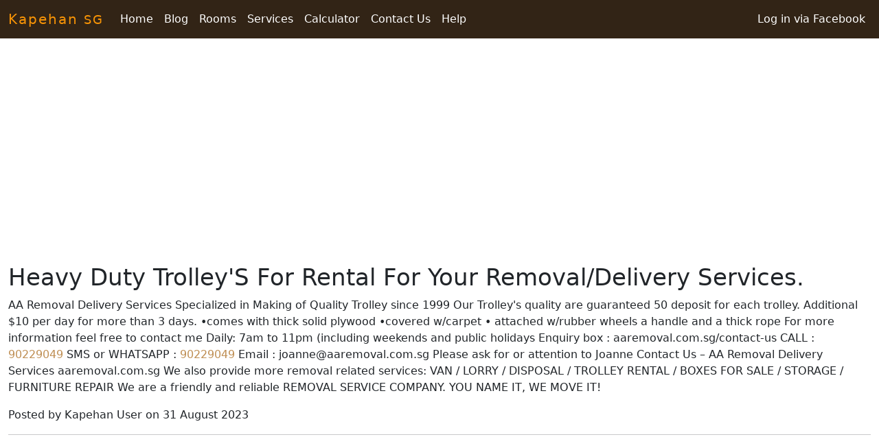

--- FILE ---
content_type: text/html; charset=utf-8
request_url: https://kapehan.com/sg/service/20170/heavy-duty-trolleys-for-rental-for-your-removal-delivery-services
body_size: 4415
content:
<!DOCTYPE html>
<html lang=en-SG>
    <head>
        <meta charset=utf-8 />
        <link rel="canonical" href="https://kapehan.com/sg/service/20170/heavy-duty-trolleys-for-rental-for-your-removal-delivery-services" />
        <meta name="viewport"
              content="width=device-width, initial-scale=1, shrink-to-fit=no">
            <link rel="dns-prefetch" href="http://graph.facebook.com/" />
            <link rel="dns-prefetch" href="http://pagead2.googlesyndication.com/" />
            <link rel="dns-prefetch" href="http://www.google.com/" />
            <link rel="dns-prefetch" href="https://unpkg.com/" />
        <link rel="shortcut icon"
              href="/static/favicon.ico" />
        <link href="https://cdn.jsdelivr.net/npm/bootstrap@5.3.1/dist/css/bootstrap.min.css"
              rel="stylesheet"
              integrity="sha384-4bw+/aepP/YC94hEpVNVgiZdgIC5+VKNBQNGCHeKRQN+PtmoHDEXuppvnDJzQIu9"
              crossorigin="anonymous">
            <link rel="stylesheet" href="/static/gen/packed.css?8d272d63" />
        <meta name="Description"
              content="Filipino Expat Community Website" />
        <meta name="keywords"
              content="pinoy, OFW, filipino, community, expat, singapore, PUB calculator, Utilities, room rental, rooms, cheap, services" />
        <meta name='country' content='sg'>
        <meta name='cc' content='sg'>
        <meta property="og:title" content="Kapehan" />
        <meta property="og:description"
              content="Kapehan is a Filipino expat community website providing services to help and connect people." />
        <meta property="og:type" content="website" />
        <meta property="og:url"
              content="http://kapehan.com/" />
        <meta property="og:image"
              content="https://kapehan.com/static/img/kapehan.png" />
        <meta property="og:site_name" content="Kapehan" />
        <meta property="fb:app_id" content="156704437702747" />
        <meta property="fb:admins" content="638261438" />
    <title>
        Kapehan
    </title>
    <script>
            var _gaq = _gaq || [];
            _gaq.push(['_setAccount', 'UA-19702607-1']);
            _gaq.push(['_setDomainName', 'kapehan.com']);
            _gaq.push(['_trackPageview']);

            
            (function() {
                var ga = document.createElement('script'); ga.type = 'text/javascript'; ga.async = true;
                ga.src = ('https:' == document.location.protocol ? 'https://ssl' : 'http://www') + '.google-analytics.com/ga.js';
                var s = document.getElementsByTagName('script')[0]; s.parentNode.insertBefore(ga, s);
            })();
            
    </script>
    <!-- Google tag (gtag.js) -->
    <script async src="https://www.googletagmanager.com/gtag/js?id=G-WHHWGSCJ2N"></script>
    <script>
            window.dataLayer = window.dataLayer || [];
            function gtag(){dataLayer.push(arguments);}
            gtag('js', new Date());

            gtag('config', 'G-WHHWGSCJ2N');
    </script>
    
        <script async src="//pagead2.googlesyndication.com/pagead/js/adsbygoogle.js"></script>
        <script>
            (adsbygoogle = window.adsbygoogle || []).push({
                google_ad_client: 'ca-pub-1333665383093681',
                enable_page_level_ads: true
            });
        </script>
    
</head>
<body>
    <div id="fb-root"></div>
    <script>(function(d, s, id) {
          var js, fjs = d.getElementsByTagName(s)[0];
          if (d.getElementById(id)) return;
          js = d.createElement(s); js.id = id;
          js.src = "//connect.facebook.net/en_US/all.js#xfbml=1&appId=156704437702747";
          fjs.parentNode.insertBefore(js, fjs);
        }(document, 'script', 'facebook-jssdk'));
    </script>
    
                            <nav class="navbar navbar-expand-lg navbar-light">
                                <div class="container-fluid">
                                    <a href="/sg/"
                                       class="navbar-brand"
                                       data-ga-params="brand">
                                        Kapehan
                                        <small>SG</small>
                                    </a>
                                    <button class="navbar-toggler"
                                            type="button"
                                            data-bs-toggle="collapse"
                                            data-bs-target="#navbarSupportedContent"
                                            aria-controls="navbarSupportedContent"
                                            aria-expanded="false"
                                            aria-label="Toggle navigation">
                                        <span class="navbar-toggler-icon"></span>
                                    </button>
                                    <div class="collapse navbar-collapse" id="navbarSupportedContent">
                                        <ul class="navbar-nav me-auto">
                                            
                                                <li class="nav-item">
                                                    <a class="nav-link"
                                                       data-ga-params="nav-home"
                                                       href="/sg/">Home</a>
                                                </li>
                                            
                                                <li class="nav-item">
                                                    <a class="nav-link"
                                                       data-ga-params="nav-blog"
                                                       href="/blog?country=sg">Blog</a>
                                                </li>
                                            
                                                <li class="nav-item">
                                                    <a class="nav-link"
                                                       data-ga-params="nav-rooms"
                                                       href="/sg/rooms/">Rooms</a>
                                                </li>
                                            
                                                <li class="nav-item">
                                                    <a class="nav-link"
                                                       data-ga-params=""
                                                       href="/sg/services/">Services</a>
                                                </li>
                                            
                                                <li class="nav-item">
                                                    <a class="nav-link"
                                                       data-ga-params="nav-calculator"
                                                       href="/calculator?country=sg">Calculator</a>
                                                </li>
                                            
                                                <li class="nav-item">
                                                    <a class="nav-link"
                                                       data-ga-params=""
                                                       href="mailto:contact@kapehan.com">Contact Us</a>
                                                </li>
                                            
                                                <li class="nav-item">
                                                    <a class="nav-link"
                                                       data-ga-params=""
                                                       href="/sg/help/">Help</a>
                                                </li>
                                            
                                        </ul>
                                        <ul class="navbar-nav">
                                            <li class="nav-item dropdown">
                                                
                                                    <a class="nav-link" href="/login">Log in via Facebook</a>
                                                
                                            </li>
                                        </ul>
                                    </div>
                                </div>
                            </nav>
    <div class="container-fluid">
        
<div class="row">
    <div class="span12 col">
        <h1>
            Heavy Duty Trolley&#39;S For Rental For Your Removal/Delivery Services.
        </h1>
        <div class="well">
            
                <p>AA Removal Delivery Services Specialized in Making of Quality Trolley since 1999 Our Trolley's quality are guaranteed 50 deposit for each trolley. Additional $10 per day for more than 3 days. •comes with thick solid plywood •covered w/carpet • attached w/rubber wheels a handle and a thick rope For more information feel free to contact me Daily: 7am to 11pm (including weekends and public holidays Enquiry box : aaremoval.com.sg/contact-us CALL :<a href="tel: 90229049"> 90229049</a> SMS or WHATSAPP :<a href="tel: 90229049"> 90229049</a> Email : joanne@aaremoval.com.sg Please ask for or attention to Joanne Contact Us – AA Removal Delivery Services aaremoval.com.sg We also provide more removal related services: VAN / LORRY / DISPOSAL / TROLLEY RENTAL / BOXES FOR SALE / STORAGE / FURNITURE REPAIR We are a friendly and reliable REMOVAL SERVICE COMPANY. YOU NAME IT, WE MOVE IT!</p> 
            
        </div>
        <div class="muted">
            Posted by Kapehan User on 31 August 2023
            
        </div>
        <hr />
        
<div id="disqus_thread"></div>
<script type="text/javascript">
    /* * * CONFIGURATION VARIABLES: EDIT BEFORE PASTING INTO YOUR WEBPAGE * * */
    var disqus_shortname = 'kapehan'; // required: replace example with your forum shortname

    /* * * DON'T EDIT BELOW THIS LINE * * */
    (function() {
        var dsq = document.createElement('script'); dsq.type = 'text/javascript'; dsq.async = true;
        dsq.src = '//' + disqus_shortname + '.disqus.com/embed.js';
        (document.getElementsByTagName('head')[0] || document.getElementsByTagName('body')[0]).appendChild(dsq);
    })();
</script>
<noscript>Please enable JavaScript to view the <a href="http://disqus.com/?ref_noscript">comments powered by Disqus.</a></noscript>
<a href="http://disqus.com" class="dsq-brlink">comments powered by <span class="logo-disqus">Disqus</span></a>

    </div>
</div>

    </div>
    <div class="footer mt-3">
    <div class="footer-inner">
        <div class="container">
            <div class="row">
                <div class="col">
                    <div>
                        <strong>Kapehan in Other Countries</strong>
                        <ul>
                            <li><a href="/au/">Australia</a></li>
                            <li><a href="/my/">Malaysia</a></li>
                            <li><a href="/sa/">Saudi Arabia</a></li>
                            <li><a href="/sg/">Singapore</a></li>
                            <li><a href="/ae/">UAE</a></li>
                            <li><a href="/us/">United States</a></li>
                        </ul>
                    </div>

                    <div>
                        <strong>Buhay OFW</strong>
                        <ul>
                            <li>
                                <a href="/philhealth/ra11223/calculator/">
                                    PhilHealth Contribution Calculator
                                </a>
                            </li>
                        </ul>
                    </div>
                </div>

                <div class="col-md-2">
                    <p><strong>Know More About Us</strong></p>
                    <ul>
                        <li>
                            <a href="mailto:contact@kapehan.com">
                                <strong>Contact Us</strong>
                            </a>
                        </li>
                        <li>
                            <a href="/about/">
                                <strong>About Kapehan</strong>
                            </a>
                        </li>
                        <li>
                            <a href="/about/privacy/">
                                <strong>Privacy Policy</strong>
                            </a>
                        </li>
                    </ul>
                </div>

                <div class="col-md-2">
                    <p><strong>Connect With Us</strong></p>
                            
                            <a style="margin-right:10px" target="_blank" href="https://www.facebook.com/Kapehan">
                                <img alt="Kapehan Facebook Page" width="40" height="40" src="/static/img/facebook.png">
                            </a>
                            
                            <a target="_blank" href="https://twitter.com/kapehan">
                                <img alt="Kapehan Official Twitter Account" width="40" height="40" src="/static/img/twitter.png">
                            </a>
                    <br />
                </div>

                <div class="col-md-8">
                    <p>&copy; 2024 Kapehan by <a href="https://kubbo.com.au/">Kubbo</a>. All rights reserved.</p>
                    <br />
                </div>
            </div> <!-- /container -->
        </div>
    </div>

    
</div>
        <script src="/static/gen/packed.js?9f606899"></script>
    
    
<script>
    jQuery("[data-ga-params]").on("click", function(evt) {
        var th = jQuery(this);
        var href = th.attr('href');

        function linkHandler(evt, th) {
            setTimeout(function() {
                if (href) {
                    document.location.href = href;
                } else {
                    th.parents("form").submit();
                }
            }, 100);
            evt.preventDefault();
        }

        try {
            var params = _.union(['_trackEvent'], th.attr('data-ga-params').split(','));
            if (params.length == 2)
                params.push('default');
            _gaq.push(params);
            if (jQuery.inArray(th.get(0).tagName, ['A', 'BUTTON']) != -1) {
                linkHandler(evt, th)
            }
        } catch(e) {
        }
    });
</script>

    <script src="https://challenges.cloudflare.com/turnstile/v0/api.js"
            async
            defer></script>
    <script src="https://cdn.jsdelivr.net/npm/bootstrap@5.3.1/dist/js/bootstrap.bundle.min.js"
            integrity="sha384-HwwvtgBNo3bZJJLYd8oVXjrBZt8cqVSpeBNS5n7C8IVInixGAoxmnlMuBnhbgrkm"
            crossorigin="anonymous"></script>
    
</body>
</html>

--- FILE ---
content_type: text/html; charset=utf-8
request_url: https://www.google.com/recaptcha/api2/aframe
body_size: 224
content:
<!DOCTYPE HTML><html><head><meta http-equiv="content-type" content="text/html; charset=UTF-8"></head><body><script nonce="QFFJoSDTTAmcaX63lgB44Q">/** Anti-fraud and anti-abuse applications only. See google.com/recaptcha */ try{var clients={'sodar':'https://pagead2.googlesyndication.com/pagead/sodar?'};window.addEventListener("message",function(a){try{if(a.source===window.parent){var b=JSON.parse(a.data);var c=clients[b['id']];if(c){var d=document.createElement('img');d.src=c+b['params']+'&rc='+(localStorage.getItem("rc::a")?sessionStorage.getItem("rc::b"):"");window.document.body.appendChild(d);sessionStorage.setItem("rc::e",parseInt(sessionStorage.getItem("rc::e")||0)+1);localStorage.setItem("rc::h",'1770022213820');}}}catch(b){}});window.parent.postMessage("_grecaptcha_ready", "*");}catch(b){}</script></body></html>